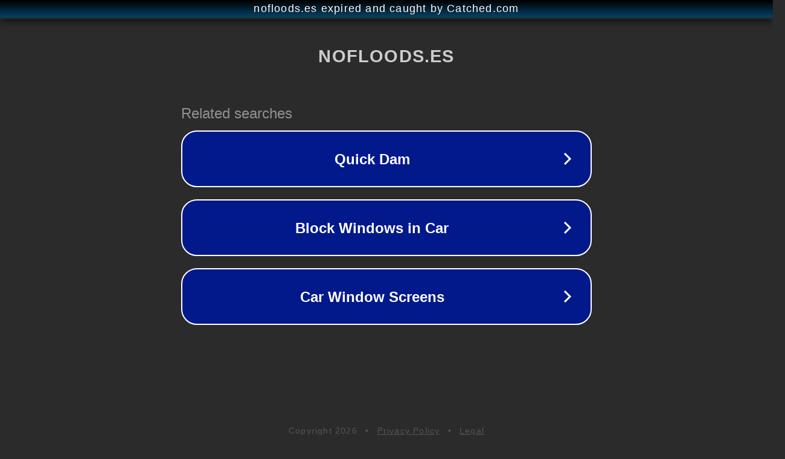

--- FILE ---
content_type: text/html; charset=utf-8
request_url: https://nofloods.es/pontevedra/
body_size: 1054
content:
<!doctype html>
<html data-adblockkey="MFwwDQYJKoZIhvcNAQEBBQADSwAwSAJBANDrp2lz7AOmADaN8tA50LsWcjLFyQFcb/P2Txc58oYOeILb3vBw7J6f4pamkAQVSQuqYsKx3YzdUHCvbVZvFUsCAwEAAQ==_iZ8VLLZxgxDS23jk7m/w0Jy50E7IY+xBFC5Rcv+PCYTVROwSm8I6f41HY2kcPI0vdBmHHPA0kPPrvChxNjtuqQ==" lang="en" style="background: #2B2B2B;">
<head>
    <meta charset="utf-8">
    <meta name="viewport" content="width=device-width, initial-scale=1">
    <link rel="icon" href="[data-uri]">
    <link rel="preconnect" href="https://www.google.com" crossorigin>
</head>
<body>
<div id="target" style="opacity: 0"></div>
<script>window.park = "[base64]";</script>
<script src="/bLmXVKEQj.js"></script>
</body>
</html>
